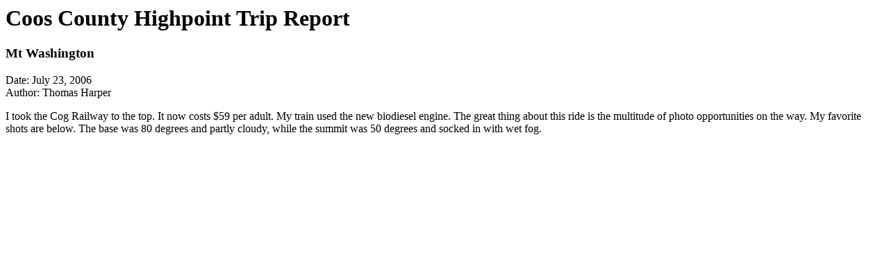

--- FILE ---
content_type: text/html
request_url: http://www.cohp.org/nh/Coos_4.html
body_size: 588
content:
<HTML>

 <HEAD> 
  <TITLE>Coos County Highpoint Trip Report</TITLE>
</HEAD>

<BODY>

<h1>Coos County Highpoint Trip Report</h1> <P>

<h3>Mt Washington</h3>

Date: July 23, 2006 <br>
Author: Thomas Harper </P>

I took the Cog Railway to the top. It now costs $59 per adult. My train used 
the new biodiesel engine.  The great thing about this ride is the multitude of 
photo opportunities on the way.  My favorite shots are below.  The base was 80 
degrees and partly cloudy, while the summit was 50 degrees and socked in with 
wet fog.

</P>

</BODY>

</HTML>

